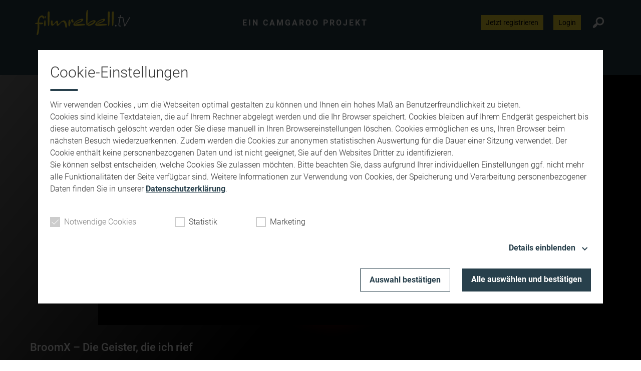

--- FILE ---
content_type: text/html; charset=utf-8
request_url: https://www.filmrebell.tv/mediathek/video/broomx-die-geister-die-ich-rief-2/
body_size: 8654
content:
<!DOCTYPE html>
<html lang="de">
<head>
    <meta charset="UTF-8">
    <meta name="viewport" content="width=device-width, initial-scale=1.0, minimum-scale=1.0, maximum-scale=1.0">

    <title>BroomX &#8211; Die Geister, die ich rief | Filmrebell TV</title>

    <meta http-equiv="X-UA-Compatible" content="IE=edge">
    <meta name="format-detection" content="telephone=no">

    <link rel="profile" href="http://gmpg.org/xfn/11">
    <link rel="pingback" href="https://www.filmrebell.tv/xmlrpc.php">

    <link href="https://assets.web1tv.de/fonts/Roboto:300,400,400i,500,700,700i" rel="stylesheet">

	<link rel="canonical" href="https://www.filmrebell.tv/mediathek/video/broomx-die-geister-die-ich-rief-2/" />
<meta name='robots' content='max-image-preview:large' />
	<style>img:is([sizes="auto" i], [sizes^="auto," i]) { contain-intrinsic-size: 3000px 1500px }</style>
	<meta name="keywords" content=""/><meta name="description" content="BroomX &#8211; Die Geister, die ich rief | Filmemacher: Ilja Nienaber Inhalt: Der neue Sprachassisten &#8222;BroomX&#8220; ist super. Er kann für dich alles im Haus steuern. So einfach lassen sich  …"/><meta property="og:url" content="https://www.filmrebell.tv/mediathek/video/broomx-die-geister-die-ich-rief-2/"/><meta property="og:title" content="BroomX &#8211; Die Geister, die ich rief"/><meta property="og:description" content="BroomX &#8211; Die Geister, die ich rief | Filmemacher: Ilja Nienaber Inhalt: Der neue Sprachassisten &#8222;BroomX&#8220; ist super. Er kann f&uuml;r dich alles im Haus steuern. So einfach lassen sich  &hellip;"/><meta property="og:image" content="https://www.filmrebell.tv/storage/thumbs/1200x630c/r:1588024178/7973.jpg"/><meta property="og:type" content="video.other"/><meta property="og:video" content="https://filmrebell.s3-cdn.welocal.cloud/media/7973/videos/7973.mp4"/><meta property="og:video:type" content="video/mp4"/><meta property="og:video:width" content="1024"/><meta property="og:video:height" content="576"/><meta property="og:image:type" content="image/jpeg"/><meta property="og:image:width" content="1200"/><meta property="og:image:height" content="630"/>
<script type="application/ld+json">
{
"@context": "https://schema.org",
"@type": "VideoObject", 
"name": "BroomX &#8211; Die Geister, die ich rief", 
"description": "BroomX &#8211; Die Geister, die ich rief | Filmemacher: Ilja Nienaber Inhalt: Der neue Sprachassisten &#8222;BroomX&#8220; ist super. Er kann für dich alles im Haus steuern. So einfach lassen sich  …", 
"thumbnailUrl": "https://www.filmrebell.tv/storage/thumbs/1200x630c/r:1588024178/7973.jpg", 
"uploadDate": "2018-11-10T21:49:08+0000", 
"contentUrl": "https://filmrebell.s3-cdn.welocal.cloud/media/7973/videos/7973.mp4", 
"duration": "P0DT0H4M51S", 
"embedUrl": "https://filmrebell.s3-cdn.welocal.cloud/media/7973/videos/7973.mp4"
}
</script>

<meta name="cmms-cm-r-by" content="user">
<meta name="cmms-cm-g-at" content="2026-01-17 20:45:39">
<meta name="cmms-cm-v-un" content="2026-01-17 21:45:39">
<link rel='dns-prefetch' href='//www.filmrebell.tv' />
<link rel='dns-prefetch' href='//imasdk.googleapis.com' />
<link rel="alternate" type="application/rss+xml" title="Filmrebell TV &raquo; Feed" href="https://www.filmrebell.tv/feed/" />
<link rel="stylesheet" href="https://www.filmrebell.tv/storage/assets/s25b99324.css" type="text/css" media="all">
<style id='classic-theme-styles-inline-css' type='text/css'>
/*! This file is auto-generated */
.wp-block-button__link{color:#fff;background-color:#32373c;border-radius:9999px;box-shadow:none;text-decoration:none;padding:calc(.667em + 2px) calc(1.333em + 2px);font-size:1.125em}.wp-block-file__button{background:#32373c;color:#fff;text-decoration:none}
</style>
<script type="text/javascript">
window.cmms_base='https://www.filmrebell.tv';
window.cmms_storage_base='https://www.filmrebell.tv/storage/';
window.cmms_thumbs_base='https://www.filmrebell.tv/cmms-thumb/';
</script>
<script type="text/javascript">window.cmms_thumbs_base="https://www.filmrebell.tv/storage/thumbs/";</script>
<script type="text/javascript">window.cmmsLocale = "de_DE";</script><script type="text/javascript" src="https://www.filmrebell.tv/storage/assets/s2759ec85.js" ></script>
<script type="text/javascript">jQuery(function(jQuery){jQuery.datepicker.setDefaults({"closeText":"Schlie\u00dfen","currentText":"Heute","monthNames":["Januar","Februar","M\u00e4rz","April","Mai","Juni","Juli","August","September","Oktober","November","Dezember"],"monthNamesShort":["Jan.","Feb.","M\u00e4rz","Apr.","Mai","Juni","Juli","Aug.","Sep.","Okt.","Nov.","Dez."],"nextText":"Weiter","prevText":"Zur\u00fcck","dayNames":["Sonntag","Montag","Dienstag","Mittwoch","Donnerstag","Freitag","Samstag"],"dayNamesShort":["So.","Mo.","Di.","Mi.","Do.","Fr.","Sa."],"dayNamesMin":["S","M","D","M","D","F","S"],"dateFormat":"d. MM yy","firstDay":1,"isRTL":false});});</script><link rel='shortlink' href='https://www.filmrebell.tv/share/7973' />
<script>
window.cmms_ccm = new CookieConsentManager({"ccm_gr_5f4ceb4deaa1f1.42564008":{"head":[],"footer":[""],"required":true,"page_reload":false},"ccm_gr_5f4ceb4deaa248.01369544":{"head":[],"footer":["(function(){ _paq.push(['setCookieConsentGiven']); })();"],"required":false,"page_reload":false},"ccm_gr_5f4ceb4deaa263.36027183":{"head":[],"footer":[""],"required":false,"page_reload":false}});
window.cmms_ccm.execCallbacks('head');
</script>
<style>.videojs-player-container{--cmms-videojs-accent:#fff;}</style>
</head>

<body class="wp-singular cmms_media-template-default single single-cmms_media postid-7973 wp-theme-albinux wp-child-theme-filmrebell header-open full-width">


<div id="top"></div>

<div id="app">

    <div class="cmms-adzone-0-wrapper">
        <div class="cmms-adzone-1">
			<ins data-revive-zoneid="4" data-revive-target="_blank" data-revive-id="b935b3c7b58401727efbcde7f2555746"></ins>
<script async src="//static.camgaroo.com/www/delivery/asyncjs.php"></script>            <div class="cmms-adzone-sticky-wrapper">
                <div class="cmms-adzone-sticky">
					<ins data-revive-zoneid="5" data-revive-target="_blank" data-revive-id="b935b3c7b58401727efbcde7f2555746"></ins>
<script async src="//static.camgaroo.com/www/delivery/asyncjs.php"></script>                </div>
            </div>
        </div>
        <div class="cmms-adzone-0">
			        </div>
    </div>
    <div class="cmms-adzone-3"></div>

    <div id="page" class="hfeed site">
		            <header id="masthead" class="site-header" role="banner">
                <div class="header-wrapper">
                    <div class="header-banner">
                        <a class="logo" href="https://www.filmrebell.tv" rel="home"
                           title="Filmrebell TV">
                            <picture>
								                                    <img src="https://filmrebell.s3-cdn.welocal.cloud/sources/5ce56de9681e0.svg"
                                         alt="Filmrebell TV">
								                            </picture>
                        </a>

                        <div class="claim">Ein Camgaroo Projekt</div>

						<div class="shortcuts">
	    <a class="register dashicons dashicons-admin-users" href="https://www.filmrebell.tv/filmrebell-registrierung/"><span>Jetzt registrieren</span></a>

			<a class="login dashicons dashicons-unlock" href="https://www.filmrebell.tv/wp-login.php" target="_blank"><span>Login</span></a>
	
	<a class="search dashicons dashicons-search"><span>Suche</span></a>
</div>

						                            <div class="menu-switch"><em class="dashicons dashicons-menu"></em></div>
						                    </div>

					    <nav id="primary-navigation" class="site-navigation primary-navigation" role="navigation">
		<div class="menu-main-menu-container"><ul id="menu-main-menu" class="nav-menu"><li id="menu-item-4057" class="menu-item menu-item-type-custom menu-item-object-custom menu-item-4057"><a href="/mediathek/kategorie/camgaroo-award-2025/">Camgaroo Award 2025</a></li>
<li id="menu-item-4054" class="menu-item menu-item-type-custom menu-item-object-custom menu-item-4054"><a href="/mediathek/kategorie/action/">Action</a></li>
<li id="menu-item-4055" class="menu-item menu-item-type-custom menu-item-object-custom menu-item-4055"><a href="/mediathek/kategorie/emotionen/">Emotionen</a></li>
<li id="menu-item-4056" class="menu-item menu-item-type-custom menu-item-object-custom menu-item-4056"><a href="/mediathek/kategorie/spass/">Spaß</a></li>
<li id="menu-item-4065" class="menu-item menu-item-type-custom menu-item-object-custom menu-item-4065"><a href="/mediathek/kategorie/scifi/">Sci-Fi</a></li>
<li id="menu-item-4066" class="menu-item menu-item-type-custom menu-item-object-custom menu-item-4066"><a href="/mediathek/kategorie/dokus/">Dokus</a></li>
<li id="menu-item-4058" class="menu-item menu-item-type-custom menu-item-object-custom menu-item-4058"><a href="/mediathek/kategorie/kids/">Kids</a></li>
</ul></div>    </nav>
	                </div>
            </header>
		
        <div id="main" class="site-main">
    <div id="content" class="site-content" role="main">
		<article id="post-7973" class="post-7973 cmms_media type-cmms_media status-publish hentry cmms_mediacategory-teaser-startseite cmms_mediatype-video" itemscope itemtype="http://schema.org/NewsArticle">
    <div class="overlay" style="background-image: url('https://www.filmrebell.tv/storage/thumbs/1600xeb_40x20/7973.jpg');"></div>

    <div class="entry-player">
		<div class="videojs-player-container" style="background-image:url(https://www.filmrebell.tv/storage/thumbs/1920x/r:1588024178/7973.webp);"><video id="player_17686791392217267638" controls preload="none" class="video-js -video" style="background-image:url(https://www.filmrebell.tv/storage/thumbs/1920x/r:1588024178/7973.webp);" playsinline controlsList="nodownload" data-vjs_setup="{&quot;sources&quot;:[{&quot;src&quot;:&quot;https:\/\/filmrebell.s3-cdn.welocal.cloud\/media\/7973\/videos\/hls.m3u8&quot;,&quot;type&quot;:&quot;application\/vnd.apple.mpegurl&quot;},{&quot;src&quot;:&quot;https:\/\/filmrebell.s3-cdn.welocal.cloud\/media\/7973\/videos\/7973.mp4&quot;,&quot;type&quot;:&quot;video\/mp4&quot;}],&quot;tracks&quot;:[],&quot;fluid&quot;:true,&quot;language&quot;:&quot;de&quot;,&quot;preload&quot;:&quot;none&quot;,&quot;html5&quot;:{&quot;hls&quot;:{&quot;enableLowInitialPlaylist&quot;:false}},&quot;tracking&quot;:{&quot;mid&quot;:7973,&quot;type&quot;:&quot;video&quot;,&quot;categories&quot;:[&quot;teaser-startseite&quot;]},&quot;cmms_overlays&quot;:[],&quot;poster&quot;:&quot;https:\/\/www.filmrebell.tv\/storage\/thumbs\/1920x\/r:1588024178\/7973.webp&quot;,&quot;aspectRatio&quot;:&quot;16:9&quot;,&quot;ads&quot;:{&quot;adTagUrl&quot;:&quot;\/\/ads.welocal.cloud\/www\/delivery\/fc.php?script=bannerTypeHtml:vastInlineBannerTypeHtml:vastInlineHtml&amp;zones=pre-roll:0.0-0%3D519&amp;nz=1&amp;cb=__random-number__&amp;block=1&amp;format=vast&amp;charset=UTF-8&amp;source=&amp;ref=__page-url__&amp;loc=__page-url__&amp;categories=__item-category__&quot;,&quot;consentRequired&quot;:false},&quot;callbacks&quot;:{&quot;play&quot;:[&quot;cmms_p_a.action(\&quot;player_17686791392217267638\&quot;, \&quot;7973\&quot;, \&quot;PLAY\&quot;)&quot;,&quot;cmmsPlayerWatch(\&quot;player_17686791392217267638\&quot;)&quot;,&quot;_paq.push([\&quot;trackEvent\&quot;, \&quot;Video\&quot;, \&quot;Play\&quot;, \&quot;https:\/\/www.filmrebell.tv\/mediathek\/video\/broomx-die-geister-die-ich-rief-2\/\&quot;]);&quot;],&quot;pause&quot;:[&quot;cmms_p_a.action(\&quot;player_17686791392217267638\&quot;, \&quot;7973\&quot;, \&quot;PAUSE\&quot;)&quot;,&quot;_paq.push([\&quot;trackEvent\&quot;, \&quot;Video\&quot;, \&quot;Pause\&quot;, \&quot;https:\/\/www.filmrebell.tv\/mediathek\/video\/broomx-die-geister-die-ich-rief-2\/\&quot;]);&quot;],&quot;buffer&quot;:[&quot;cmms_p_a.action(\&quot;player_17686791392217267638\&quot;, \&quot;7973\&quot;, \&quot;BUFFER\&quot;)&quot;],&quot;idle&quot;:[&quot;cmms_p_a.action(\&quot;player_17686791392217267638\&quot;, \&quot;7973\&quot;, \&quot;IDLE\&quot;)&quot;],&quot;complete&quot;:[&quot;cmms_p_a.action(\&quot;player_17686791392217267638\&quot;, \&quot;7973\&quot;, \&quot;COMPLETE\&quot;)&quot;,&quot;_paq.push([\&quot;trackEvent\&quot;, \&quot;Video\&quot;, \&quot;Play-100%\&quot;, \&quot;https:\/\/www.filmrebell.tv\/mediathek\/video\/broomx-die-geister-die-ich-rief-2\/\&quot;]);&quot;]}}"><source src="https://filmrebell.s3-cdn.welocal.cloud/media/7973/videos/hls.m3u8" type="application/vnd.apple.mpegurl"><source src="https://filmrebell.s3-cdn.welocal.cloud/media/7973/videos/7973.mp4" type="video/mp4"></video></div>    </div>

    <header class="entry-header">
        <h1 class="entry-title" itemprop="headline"><span>BroomX &#8211; Die Geister, die ich rief</span></h1>
    </header>
    <div class="entry-wrapper">
        <div class="entry-meta">
    		<p class="entry-date" itemprop="datePublished"><time datetime="2018-11-10T21:49:08+01:00">10. November 2018 </time></p> - 04:52        </div>

        <div class="entry-content" itemprop="articleBody">
    		<p><b>Filmemacher:</b> Ilja Nienaber</p>
<p><b>Inhalt:</b> Der neue Sprachassisten &#8222;BroomX&#8220; ist super. Er kann für dich alles im Haus steuern. So einfach lassen sich plötzlich Bestellungen online erledigen. Doch was passiert, wenn das Gerät dich nicht mehr versteht?</p>
<p><b>Produktionsjahr:</b> 2018</p>
        </div>

        <div class="entry-supplementary">
	        <div class="idvl-socs-tools size-ff"><a href="https://www.facebook.com/sharer/sharer.php?u=https%3A%2F%2Fwww.filmrebell.tv%2Fmediathek%2Fvideo%2Fbroomx-die-geister-die-ich-rief-2%2F&"
   title="Auf Facebook teilen" class="idvl-socs-facebook ss-facebook" target="_blank"
   rel="nofollow"><span>Facebook</span></a><a href="https://twitter.com/intent/tweet?url=https%3A%2F%2Fwww.filmrebell.tv%2Fshare%2F7973&text=BroomX%20-%20Die%20Geister%2C%20die%20ich%20rief"
   title="Auf X teilen" class="idvl-socs-twitter ss-twitter" target="_blank" rel="nofollow"><span>X.com</span></a>
<a href="whatsapp://send?text=https%3A%2F%2Fwww.filmrebell.tv%2Fshare%2F7973%20-%20BroomX%20-%20Die%20Geister%2C%20die%20ich%20rief" title="Über WhatsApp teilen" class="idvl-socs-whatsapp ss-whatsapp" target="_blank" rel="nofollow"><span>WhatsApp</span></a><a href="mailto:?subject=BroomX%20-%20Die%20Geister%2C%20die%20ich%20rief&body=Filmemacher%3A%20Ilja%20Nienaber%20Inhalt%3A%20Der%20neue%20Sprachassisten%20%26%238222%3BBroomX%26%238220%3B%20ist%20super.%20Er%20kann%20f%C3%BCr%20dich%20alles%20im%20Haus%20steuern.%20So%20einfach%20lassen%20sich%20pl%C3%B6tzlich%20Bestellungen%20online%20erledigen.%20Doch%20was%20passiert%2C%20wenn%20das%20Ger%C3%A4t%20dich%20nicht%20mehr%20%20%E2%80%A6%0A%0Ahttps%3A%2F%2Fwww.filmrebell.tv%2Fshare%2F7973" title="Per E-Mail teilen" class="idvl-socs-mail ss-mail" target="_blank" rel="nofollow"><span>E-Mail senden</span></a></div>        </div>
    </div>

</article>
        <div class="related-contents">
            <div class="header-wrapper">
                <h3>Das könnte Sie auch interessieren</h3>
            </div>

            <div class="post-shortcuts">
				<a href="https://www.filmrebell.tv/mediathek/video/tv-bayern-live-vom-10-05-2025/" class="post-shortcut type-cmms_media">
    <span class="thumbnail">
    	    	    <img class="albinux-lazy" data-src="https://www.filmrebell.tv/storage/thumbs/520x293c/r:1747315702/16354.jpg"
             data-srcset="https://www.filmrebell.tv/storage/thumbs/520x293c/r:1747315702/16354.jpg 1x, https://www.filmrebell.tv/storage/thumbs/1040x586c/r:1747315702/16354.jpg 2x"/>	            </span>
    <span class="meta-wrapper">
        <span class="meta">
            	            13. Mai. 2025
	                                <span class="bullet"></span>
                    <span class="duration">
                        02:55                        Min.
                    </span>
	                                </span>
        <strong class="title">TV Bayern live vom 10.05.2025</strong>
        <span class="excerpt">
            Die Sendung vom Sonntag, 10. Mai 2025 über die Camgaroo Award Night 2025. (Mit …        </span>
    </span>
</a>
<a href="https://www.filmrebell.tv/mediathek/video/deutsch-deutsche-grenze-vom-dreilaendereck-bis-zur-ostsee/" class="post-shortcut type-cmms_media">
    <span class="thumbnail">
    	    	    <img class="albinux-lazy" data-src="https://www.filmrebell.tv/storage/thumbs/520x293c/r:1746700259/15966.jpg"
             data-srcset="https://www.filmrebell.tv/storage/thumbs/520x293c/r:1746700259/15966.jpg 1x, https://www.filmrebell.tv/storage/thumbs/1040x586c/r:1746700259/15966.jpg 2x"/>	            </span>
    <span class="meta-wrapper">
        <span class="meta">
            	            08. Mai. 2025
	                                <span class="bullet"></span>
                    <span class="duration">
                        43:35                        Min.
                    </span>
	                                </span>
        <strong class="title">Deutsch Deutsche Grenze: Vom Dreiländereck bis zur Ostsee</strong>
        <span class="excerpt">
            Filmemacher: Jürgen Kaiser Kategorie: Dokumentarfilm Inhalt: Eine zweiteilige …        </span>
    </span>
</a>
<a href="https://www.filmrebell.tv/mediathek/video/bewusstsein/" class="post-shortcut type-cmms_media">
    <span class="thumbnail">
    	    	    <img class="albinux-lazy" data-src="https://www.filmrebell.tv/storage/thumbs/520x293c/r:1746669432/16143.jpg"
             data-srcset="https://www.filmrebell.tv/storage/thumbs/520x293c/r:1746669432/16143.jpg 1x, https://www.filmrebell.tv/storage/thumbs/1040x586c/r:1746669432/16143.jpg 2x"/>	            </span>
    <span class="meta-wrapper">
        <span class="meta">
            	            08. Mai. 2025
	                                <span class="bullet"></span>
                    <span class="duration">
                        09:11                        Min.
                    </span>
	                                </span>
        <strong class="title">Bewusstsein</strong>
        <span class="excerpt">
            Filmemacher: Philipp Schwalbe Kategorie: Nachwuchs Inhalt: &#8222;Ein heißer …        </span>
    </span>
</a>
<a href="https://www.filmrebell.tv/mediathek/video/das-erbe/" class="post-shortcut type-cmms_media">
    <span class="thumbnail">
    	    	    <img class="albinux-lazy" data-src="https://www.filmrebell.tv/storage/thumbs/520x293c/r:1746699890/15803.jpg"
             data-srcset="https://www.filmrebell.tv/storage/thumbs/520x293c/r:1746699890/15803.jpg 1x, https://www.filmrebell.tv/storage/thumbs/1040x586c/r:1746699890/15803.jpg 2x"/>	            </span>
    <span class="meta-wrapper">
        <span class="meta">
            	            08. Mai. 2025
	                                <span class="bullet"></span>
                    <span class="duration">
                        29:35                        Min.
                    </span>
	                                </span>
        <strong class="title">Das Erbe</strong>
        <span class="excerpt">
            Filmemacher: Julian Wolf &#038; Julian Heinke Kategorie: SciFi / Mystery / …        </span>
    </span>
</a>
<a href="https://www.filmrebell.tv/mediathek/video/long-night-stand/" class="post-shortcut type-cmms_media">
    <span class="thumbnail">
    	    	    <img class="albinux-lazy" data-src="https://www.filmrebell.tv/storage/thumbs/520x293c/r:1746699822/15739.jpg"
             data-srcset="https://www.filmrebell.tv/storage/thumbs/520x293c/r:1746699822/15739.jpg 1x, https://www.filmrebell.tv/storage/thumbs/1040x586c/r:1746699822/15739.jpg 2x"/>	            </span>
    <span class="meta-wrapper">
        <span class="meta">
            	            08. Mai. 2025
	                                <span class="bullet"></span>
                    <span class="duration">
                        29:57                        Min.
                    </span>
	                                </span>
        <strong class="title">Long Night Stand</strong>
        <span class="excerpt">
            Filmemacher: Phoebe Ammon Kategorie: Emotionen Inhalt: It’s a match! Zumindest …        </span>
    </span>
</a>
<a href="https://www.filmrebell.tv/mediathek/video/flying-flamingo-skateboarding-in-california/" class="post-shortcut type-cmms_media">
    <span class="thumbnail">
    	    	    <img class="albinux-lazy" data-src="https://www.filmrebell.tv/storage/thumbs/520x293c/r:1746700310/16232.jpg"
             data-srcset="https://www.filmrebell.tv/storage/thumbs/520x293c/r:1746700310/16232.jpg 1x, https://www.filmrebell.tv/storage/thumbs/1040x586c/r:1746700310/16232.jpg 2x"/>	            </span>
    <span class="meta-wrapper">
        <span class="meta">
            	            08. Mai. 2025
	                                <span class="bullet"></span>
                    <span class="duration">
                        01:05:16                        Min.
                    </span>
	                                </span>
        <strong class="title">Flying Flamingo &#8211; Skateboarding in California</strong>
        <span class="excerpt">
            Filmemacher: Tom Cat Kleinhans Kategorie: Dokumentarfilm Inhalt: Begleite Tom …        </span>
    </span>
</a>
<a href="https://www.filmrebell.tv/mediathek/video/van-casy-vs-boevink/" class="post-shortcut type-cmms_media">
    <span class="thumbnail">
    	    	    <img class="albinux-lazy" data-src="https://www.filmrebell.tv/storage/thumbs/520x293c/r:1746669459/16090.jpg"
             data-srcset="https://www.filmrebell.tv/storage/thumbs/520x293c/r:1746669459/16090.jpg 1x, https://www.filmrebell.tv/storage/thumbs/1040x586c/r:1746669459/16090.jpg 2x"/>	            </span>
    <span class="meta-wrapper">
        <span class="meta">
            	            08. Mai. 2025
	                                <span class="bullet"></span>
                    <span class="duration">
                        15:51                        Min.
                    </span>
	                                </span>
        <strong class="title">Van Casy vs Boevink</strong>
        <span class="excerpt">
            Filmemacher: Mika Bernart und Michel Andresen Kategorie: Nachwuchs Inhalt: Der …        </span>
    </span>
</a>
<a href="https://www.filmrebell.tv/mediathek/video/bleib-so-wie-du-bist/" class="post-shortcut type-cmms_media">
    <span class="thumbnail">
    	    	    <img class="albinux-lazy" data-src="https://www.filmrebell.tv/storage/thumbs/520x293c/r:1746700117/15755.jpg"
             data-srcset="https://www.filmrebell.tv/storage/thumbs/520x293c/r:1746700117/15755.jpg 1x, https://www.filmrebell.tv/storage/thumbs/1040x586c/r:1746700117/15755.jpg 2x"/>	            </span>
    <span class="meta-wrapper">
        <span class="meta">
            	            08. Mai. 2025
	                                <span class="bullet"></span>
                    <span class="duration">
                        14:49                        Min.
                    </span>
	                                </span>
        <strong class="title">Bleib so wie DU bist</strong>
        <span class="excerpt">
            Filmemacher: Erik-Maik Kujawa Kategorie: Sonderpreis „Liebe, Glaube, Hoffnung“ …        </span>
    </span>
</a>
            </div>
        </div>
	    </div>
<aside>

	
</aside>

</div>

    <footer id="colophon"
            class="site-footer with-footer-logo"
            role="contentinfo">
        <div class="footer-wrapper">
            <div class="footer-nav">
				<div class="menu-footer-menu-container"><ul id="menu-footer-menu" class="footer-menu"><li id="menu-item-4110" class="menu-item menu-item-type-post_type menu-item-object-page menu-item-4110"><a href="https://www.filmrebell.tv/datenschutzerklaerung/">Datenschutzerklärung</a></li>
<li id="menu-item-4033" class="menu-item menu-item-type-post_type menu-item-object-page menu-item-4033"><a href="https://www.filmrebell.tv/impressum/">Impressum</a></li>
</ul></div>            </div>
        </div>
    </footer>

	<div class="main-search-form">
    <div class="search-box-wrapper">
        <div class="search-box">
            <form role="search" method="get" class="search-form" action="https://www.filmrebell.tv">
                <span class="close dashicons dashicons-no-alt"></span>

                <div class="input-wrapper">
                    <input type="text" class="search-field" placeholder="Ich suche nach&nbsp;…" value="" name="s">
                    <button class="search-submit dashicons dashicons-search"></button>
                </div>
            </form>
        </div>
    </div>
</div>
    </div>

    <div class="adzone-2"></div>

	<script type="speculationrules">
{"prefetch":[{"source":"document","where":{"and":[{"href_matches":"\/*"},{"not":{"href_matches":["\/wp-*.php","\/wp-admin\/*","\/wp-content\/uploads\/*","\/wp-content\/*","\/wp-content\/plugins\/*","\/wp-content\/themes\/filmrebell\/*","\/wp-content\/themes\/albinux\/*","\/*\\?(.+)"]}},{"not":{"selector_matches":"a[rel~=\"nofollow\"]"}},{"not":{"selector_matches":".no-prefetch, .no-prefetch a"}}]},"eagerness":"conservative"}]}
</script>
<script type="text/javascript" src="//imasdk.googleapis.com/js/sdkloader/ima3.js?ver=3" ></script>
<script type="text/javascript" src="https://www.filmrebell.tv/storage/assets/se5ccc923.js" ></script>
<script type="text/javascript">
var _paq = _paq || [];
_paq.push(['setSiteId', 78]);
_paq.push(['setTrackerUrl', '//stats.welocal.world/matomo.php']);
_paq.push(['setRequestMethod', 'POST']);
_paq.push(['setCookieDomain', '*.filmrebell.tv']);
_paq.push(['setCustomDimension', 1, 'Website']);
_paq.push(['requireCookieConsent']);
_paq.push(['trackPageView']);
_paq.push(['enableLinkTracking']);
_paq.push(['enableHeartBeatTimer']);
(function(){var d=document,g=d.createElement('script'),s=d.getElementsByTagName('script')[0];g.type='text/javascript';g.async=true;g.defer=true;g.src='//stats.welocal.world/matomo.js';s.parentNode.insertBefore(g,s);})();
</script>
<noscript><p><img src="//stats.welocal.world/matomo.php?idsite=78" style="border:0" alt=""/></p></noscript>	<style>
	.cmms_cookie_consent_manager {
		--highlight-color: #28404c;
	}

	.cmms_cookie_consent_manager .ccm-toggle, .cmms_cookie_consent_manager .ccm-intro a {
		color: var(--highlight-color) !important;
	}

	.cmms_cookie_consent_manager .ccm-input:not(.-disabled) input:checked ~ .ccm-box {
		background: var(--highlight-color) !important;
		border-color: var(--highlight-color) !important;
	}

	.cmms_cookie_consent_manager .-confirm {
		color: var(--highlight-color) !important;
		border-color: var(--highlight-color) !important;
	}

	.cmms_cookie_consent_manager .-confirm-all, .cmms_cookie_consent_manager .-confirm-filled, .cmms_cookie_consent_manager .ccm-separator {
		background-color: var(--highlight-color) !important;
	}
	</style>
	<div class="cmms_cookie_consent_manager">
		<div class="ccm-wrapper-outer">
			<div class="ccm-wrapper-inner">
				<div class="ccm-content">
					<div class="ccm-headline">Cookie-Einstellungen</div>
					<span class="ccm-separator"></span>
					<p class="ccm-intro">Wir verwenden Cookies , um die Webseiten optimal gestalten zu können und Ihnen ein hohes Maß an Benutzerfreundlichkeit zu bieten.<br />
Cookies sind kleine Textdateien, die auf Ihrem Rechner abgelegt werden und die Ihr Browser speichert. Cookies bleiben auf Ihrem Endgerät gespeichert bis diese automatisch gelöscht werden oder Sie diese manuell in Ihren Browsereinstellungen löschen. Cookies ermöglichen es uns, Ihren Browser beim nächsten Besuch wiederzuerkennen. Zudem werden die Cookies zur anonymen statistischen Auswertung für die Dauer einer Sitzung verwendet. Der Cookie enthält keine personenbezogenen Daten und ist nicht geeignet, Sie auf den Websites Dritter zu identifizieren.<br />
Sie können selbst entscheiden, welche Cookies Sie zulassen möchten. Bitte beachten Sie, dass aufgrund Ihrer individuellen Einstellungen ggf. nicht mehr alle Funktionalitäten der Seite verfügbar sind. Weitere Informationen zur Verwendung von Cookies, der Speicherung und Verarbeitung personenbezogener Daten finden Sie in unserer <a href="/datenschutzerklaerung/" target="_blank">Datenschutzerklärung</a>.<br />
</p>
					<div class="ccm-input-group">
														<label class="ccm-input -disabled">
									<span class="ccm-label">Notwendige Cookies</span>
									<input type="checkbox" data-ccmgroup="true"
									       value="ccm_gr_5f4ceb4deaa1f1.42564008"  checked disabled>
									<span class="ccm-box"></span>
								</label>
															<label class="ccm-input">
									<span class="ccm-label">Statistik</span>
									<input type="checkbox" data-ccmgroup="true"
									       value="ccm_gr_5f4ceb4deaa248.01369544" >
									<span class="ccm-box"></span>
								</label>
															<label class="ccm-input">
									<span class="ccm-label">Marketing</span>
									<input type="checkbox" data-ccmgroup="true"
									       value="ccm_gr_5f4ceb4deaa263.36027183" >
									<span class="ccm-box"></span>
								</label>
												</div>
										<div class="ccm-toggle-container">
						<a class="ccm-toggle" data-text="Details einblenden"
						   data-text-open="Details ausblenden">
							<span class="ccm-label">Details einblenden</span>
							<span class="ccm-icon"></span>
						</a>
					</div>
					<div class="ccm-detail-container">
													<div class="ccm-detail">
								<div class="ccm-title">Notwendige Cookies</div>
								<p class="ccm-description">Diese Cookies sind für den Betrieb der Webseite zwingend notwendig und ermöglichen neben Grundfunktionen wie Seitennavigation sicherheitsrelevante Funktionalitäten. Die Daten werden für die Dauer Ihrer Sitzung ohne Bezug auf Ihre Person in Ihrem Browser gespeichert.</p>
							</div>
													<div class="ccm-detail">
								<div class="ccm-title">Statistik</div>
								<p class="ccm-description">Um unser Angebot und unsere Webseite stetig zu verbessern, erfassen wir anonymisierte Daten für Statistiken und Analysen, Mithilfe dieser Cookies können wir beispielsweise die Besucherzahlen und den Effekt bestimmter Seiten unseres Webauftritts ermitteln und die Inhalte optimieren.</p>
							</div>
													<div class="ccm-detail">
								<div class="ccm-title">Marketing</div>
								<p class="ccm-description">Um die Inhalte des Internetauftritts optimal auf Ihre Bedürfnisse auszurichten, können wir Informationen über Sie speichern, die sich aus Ihrer Nutzung ergeben. Diese Angaben werden nicht an Dritte weitergegeben!</p>
							</div>
											</div>
										<div class="ccm-button-group">
						<a class="ccm-confirmButton -confirm-selection -confirm">Auswahl bestätigen</a>

													<a class="ccm-confirmButton -confirm-all">Alle auswählen und bestätigen</a>
											</div>
				</div>
			</div>
		</div>
	</div>
<script>
window.cmms_ccm.init(false);
</script>

    </div>

	<div class="pswp" tabindex="-1" role="dialog" aria-hidden="true">
	<div class="pswp__bg"></div>
	<div class="pswp__scroll-wrap">
		<div class="pswp__container">
			<div class="pswp__item"></div>
			<div class="pswp__item"></div>
			<div class="pswp__item"></div>
		</div>
		<div class="pswp__ui pswp__ui--hidden">
			<div class="pswp__top-bar">
				<div class="pswp__counter"></div>
				<button class="pswp__button pswp__button--close" title="Close (Esc)"></button>
				<button class="pswp__button pswp__button--share" title="Share"></button>
				<button class="pswp__button pswp__button--fs" title="Toggle fullscreen"></button>
				<button class="pswp__button pswp__button--zoom" title="Zoom in/out"></button>
				<div class="pswp__preloader">
					<div class="pswp__preloader__icn">
						<div class="pswp__preloader__cut">
							<div class="pswp__preloader__donut"></div>
						</div>
					</div>
				</div>
			</div>
			<div class="pswp__share-modal pswp__share-modal--hidden pswp__single-tap">
				<div class="pswp__share-tooltip"></div>
			</div>
			<button class="pswp__button pswp__button--arrow--left" title="Previous (arrow left)"></button>
			<button class="pswp__button pswp__button--arrow--right" title="Next (arrow right)"></button>
			<div class="pswp__caption">
				<div class="pswp__caption__center"></div>
			</div>
		</div>
	</div>
</div><a class="to-top" href="#top"><em class="dashicons dashicons-arrow-up"></em></a>
</body>
</html>
